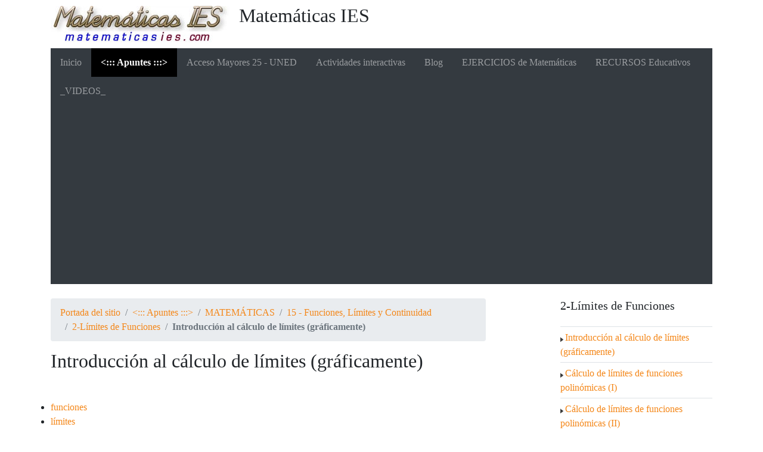

--- FILE ---
content_type: text/html; charset=utf-8
request_url: https://matematicasies.com/Introduccion-al-calculo-de-limites-graficamente
body_size: 6657
content:
<!DOCTYPE HTML>
<html class="page_article sans_composition ltr es no-js" lang="es" dir="ltr">
	<head>
		<script type='text/javascript'>/*<![CDATA[*/(function(H){H.className=H.className.replace(/\bno-js\b/,'js')})(document.documentElement);/*]]>*/</script>
		
		<meta http-equiv="Content-Type" content="text/html; charset=utf-8" />

		<title>Introducción al cálculo de límites (gráficamente) - Matemáticas IES</title>
<meta name="description" content=" Nos aproximamos al concepto de l&#237;mite de manera gr&#225;fica En la gr&#225;fica anterior podemos determinar los siguientes l&#237;mites: $\lim_x\rightarrow (&#8230;) " />

<link rel="canonical" href="https://matematicasies.com/Introduccion-al-calculo-de-limites-graficamente" />

<link rel="icon" type="image/x-icon" href="plugins/auto/spipr_dist/v2.3.0/favicon.ico" />
<link rel="shortcut icon" type="image/x-icon" href="plugins/auto/spipr_dist/v2.3.0/favicon.ico" />

<script id="MathJax-script" async src="https://cdn.jsdelivr.net/npm/mathjax@4/tex-mml-chtml.js"></script>

<!-- Google tag (gtag.js) -->
<script async src="https://www.googletagmanager.com/gtag/js?id=G-1613N60D9G"></script>
<script>
  window.dataLayer = window.dataLayer || [];
  function gtag(){dataLayer.push(arguments);}
  gtag('js', new Date());

  gtag('config', 'G-1613N60D9G');
</script>
<script async src="https://pagead2.googlesyndication.com/pagead/js/adsbygoogle.js?client=ca-pub-8302661139044869"
     crossorigin="anonymous"></script><meta http-equiv="Content-Type" content="text/html; charset=utf-8" />


<meta name="generator" content="SPIP 4.4.7" />

<script type="text/javascript">
var error_on_ajaxform='¡Vaya! Un error inesperado ha impedido enviar el formulario. Puede intentarlo de nuevo. ';
</script>

<link rel="alternate" type="application/rss+xml" title="Sindicar el sitio completo" href="spip.php?page=backend" />
<meta name="viewport" content="width=device-width, initial-scale=1.0">

<link rel='stylesheet' href='local/cache-css/c5320d69588acf800887224a2c0e6986.css?1765802987' type='text/css' />












<script type='text/javascript'>var var_zajax_content='content';</script><script>
var mediabox_settings={"auto_detect":true,"ns":"box","tt_img":true,"sel_g":"#documents_portfolio a[type='image\/jpeg'],#documents_portfolio a[type='image\/png'],#documents_portfolio a[type='image\/gif']","sel_c":".mediabox","str_ssStart":"Presentaci\u00f3n","str_ssStop":"Detener","str_cur":"{current}\/{total}","str_prev":"Anterior","str_next":"Siguiente","str_close":"Cerrar","str_loading":"Cargando...","str_petc":"Pulse \u2019Esc\u2019 para cerrar","str_dialTitDef":"Cuadro de di\u00e1logo","str_dialTitMed":"Visualizaci\u00f3n de medios","splash_url":"","lity":{"skin":"_simple-dark","maxWidth":"96%","maxHeight":"90%","minWidth":"400px","minHeight":"","slideshow_speed":"2500","opacite":"0.9","defaultCaptionState":"expanded"}};
</script>
<!-- insert_head_css -->






















<script type='text/javascript' src='local/cache-js/ce270d1d97208bb8d5fa13181fd3fba8.js?1765802987'></script>










<!-- insert_head -->	</head>
	<body>
	<div class="page">
		<div class="container">
			<div class="header" id="header">
				<div class="row justify-content-between">
<header class="accueil clearfix col-sm-9 col-lg-8">
	 <a rel="start home" href="https://matematicasies.com/" title="Portada del sitio"
	><h1 id="logo_site_spip"><img
	src="local/cache-vignettes/L300xH61/siteon0-38e4a.jpg?1688545233" class='spip_logo' width='300' height='61'
	alt="" /> Matemáticas IES
	
	</h1> </a>
</header>
<div class="menu-lang col-sm-3">

</div>
</div>			</div>
			<div class="navbar navbar-expand-md navbar-dark bg-dark" id="nav">
				<div class="menu menu-container navbar-inner">
	 <button class="navbar-toggler collapsed" type="button" data-toggle="collapse" data-target="#navbar-a808" aria-controls="navbar-a808" aria-expanded="false" aria-label="Toggle navigation"><span class="navbar-toggler-icon"></span></button>
<div class="collapse navbar-collapse nav-collapse-main" id="navbar-a808"><ul class="menu-items menu-liste nav navbar-nav">
		 <li class="nav-item item menu-entree">
			 <a class="nav-link" href="https://matematicasies.com/">Inicio</a>
		 </li>
		 
		 <li class="nav-item item menu-entree on active">
			<a class="nav-link" href="Apuntes">&lt;::: Apuntes :::></a>
		</li>
	 
		 <li class="nav-item item menu-entree">
			<a class="nav-link" href="Acceso-Mayores-25-UNED">Acceso Mayores 25 - UNED</a>
		</li>
	 
		 <li class="nav-item item menu-entree">
			<a class="nav-link" href="Actividades-interactivas">Actividades interactivas</a>
		</li>
	 
		 <li class="nav-item item menu-entree">
			<a class="nav-link" href="blog">Blog</a>
		</li>
	 
		 <li class="nav-item item menu-entree">
			<a class="nav-link" href="EJERCICIOS-de-Matematicas">EJERCICIOS de Matemáticas</a>
		</li>
	 
		 <li class="nav-item item menu-entree">
			<a class="nav-link" href="RECURSOS-Educativos">RECURSOS Educativos</a>
		</li>
	 
		 <li class="nav-item item menu-entree">
			<a class="nav-link" href="_VIDEOS_">_VIDEOS_</a>
		</li>
	 
	 </ul></div>
  </div>
			</div>

			<div class="row justify-content-between">
				<div class="content col-md-9 col-lg-8" id="content">
					<nav class="nav-breadcrumb" aria-label="Breadcrumb">
						<ul class="breadcrumb">
	 
	
	
	 
	
	
	 
	<li class="breadcrumb-item"><a href="https://matematicasies.com/">Portada del sitio</a></li>


<li class="breadcrumb-item"><a href="Apuntes">&lt;::: Apuntes :::></a></li>

<li class="breadcrumb-item"><a href="MATEMATICAS">MATEMÁTICAS</a></li>

<li class="breadcrumb-item"><a href="15-Funciones-Limites-y-Continuidad">15 - Funciones, Límites y Continuidad</a></li>

<li class="breadcrumb-item"><a href="Limites-de-Funciones-222">2-Límites de Funciones</a></li>


<li class="breadcrumb-item active"><span class="on active">Introducción al cálculo de límites (gráficamente)</span></li>
</ul>					</nav>
					<article>
	<header class="cartouche">
		
<!-----		     ---------------->
		<h1><span class="">Introducción al cálculo de límites (gráficamente)</span></h1>


</p>
		
		<div class="postmeta">
			
		

			
			<span class="tags">
				<span class="sep">|</span>
				<ul class="inline">
					
					<li><a class="label" href="funciones,15"><i class="icon-tag"></i> funciones</a></li>
					
					<li><a class="label" href="limites"><i class="icon-tag"></i> límites</a></li>
					
				</ul>
			</span>
			
		</div>

	</header>

	<div class="main">




<div style="margin-top: 0px;
  margin-right: auto;
  margin-bottom: 0px;
  margin-left: auto;
  width: 100%;
  overflow-x: hidden;
  overflow-y: hidden;
  text-align: left;"><p>Nos aproximamos al concepto de límite de manera gráfica</p>
<div class='spip_document_665 spip_document spip_documents spip_document_image spip_documents_center spip_document_center'>
<figure class="spip_doc_inner">


		<img src='local/cache-vignettes/L499xH389/limites-b1989.jpg?1688091084' width='499' height='389' alt='' />
</figure>
</div>
<p>En la gráfica anterior podemos determinar los siguientes límites:</p>
<p><span class="spip-puce ltr"><b>–</b></span>&nbsp;<img src="local/cache-vignettes/L132xH45/ef53c5ebc70e0a6c102041c082da3eab-e5a95.png?1688087484" style='vertical-align:middle;' width='132' height='45' alt="\lim_{x\rightarrow -3^-} f(x) =1" title="\lim_{x\rightarrow -3^-} f(x) =1" /></math>
<br /><span class="spip-puce ltr"><b>–</b></span>&nbsp;<img src="local/cache-vignettes/L147xH45/d04531eb458bd74fe80ce179968306ec-8a376.png?1688087484" style='vertical-align:middle;' width='147' height='45' alt="\lim_{x\rightarrow -3^+} f(x) = -1" title="\lim_{x\rightarrow -3^+} f(x) = -1" /></math>
<br /><span class="spip-puce ltr"><b>–</b></span>&nbsp;<img src="local/cache-vignettes/L107xH42/47ad462b41053f9241eeed681a69a48a-e2e94.png?1688091084" style='vertical-align:middle;' width='107' height='42' alt="\lim_{x\rightarrow -1} f(x) = " title="\lim_{x\rightarrow -1} f(x) = " /></math>No existe límite (los límites laterales no coinciden)
<br /><span class="spip-puce ltr"><b>–</b></span>&nbsp;<img src="local/cache-vignettes/L110xH42/14b6097416cf7b40ce2dadf89f5c148c-2f559.png?1688091084" style='vertical-align:middle;' width='110' height='42' alt="\lim_{x\rightarrow 1} f(x) = 1" title="\lim_{x\rightarrow 1} f(x) = 1" /></math>
<br /><span class="spip-puce ltr"><b>–</b></span>&nbsp;<img src="local/cache-vignettes/L148xH42/dda2df6e689956461d00758bb51d0b73-11873.png?1688087484" style='vertical-align:middle;' width='148' height='42' alt="\lim_{x\rightarrow 3^-} f(x) = +\infty" title="\lim_{x\rightarrow 3^-} f(x) = +\infty" /></math>
<br /><span class="spip-puce ltr"><b>–</b></span>&nbsp;<img src="local/cache-vignettes/L147xH42/56661826204523d6b3d38524b25ba9fe-b74a5.png?1688091084" style='vertical-align:middle;' width='147' height='42' alt="\lim_{x\rightarrow 3^+} f(x) = +\infty" title="\lim_{x\rightarrow 3^+} f(x) = +\infty" /></math>
<br /><span class="spip-puce ltr"><b>–</b></span>&nbsp;<img src="local/cache-vignettes/L137xH42/ec7522193aa8b9531cfbbafd54f11f83-aff88.png?1688087484" style='vertical-align:middle;' width='137' height='42' alt="\lim_{x\rightarrow 3} f(x) = +\infty" title="\lim_{x\rightarrow 3} f(x) = +\infty" /></math> (coinciden ambos límites laterales)
<br /><span class="spip-puce ltr"><b>–</b></span>&nbsp;<img src="local/cache-vignettes/L157xH42/ba3e5e167748ae2682b84f326ca71e25-915e0.png?1688087484" style='vertical-align:middle;' width='157' height='42' alt="\lim_{x\rightarrow -\infty} f(x) = -\infty" title="\lim_{x\rightarrow -\infty} f(x) = -\infty" /></math>
<br /><span class="spip-puce ltr"><b>–</b></span>&nbsp;<img src="local/cache-vignettes/L155xH42/81c0e915aca9f1335869150362a4525f-6da37.png?1688087484" style='vertical-align:middle;' width='155' height='42' alt="\lim_{x\rightarrow +\infty} f(x) = +\infty" title="\lim_{x\rightarrow +\infty} f(x) = +\infty" /></math>
<br /><span class="spip-puce ltr"><b>–</b></span>&nbsp;<img src="local/cache-vignettes/L125xH42/4a23a175b1296985d9b51722c5836e7d-b8e7e.png?1688087484" style='vertical-align:middle;' width='125' height='42' alt="\lim_{x\rightarrow 8} f(x) = -2" title="\lim_{x\rightarrow 8} f(x) = -2" /></math></p></div>


		

<script async src="https://pagead2.googlesyndication.com/pagead/js/adsbygoogle.js"></script>
<!-- mat 2015 apuntes -->
<ins class="adsbygoogle"
     style="display:block"
     data-ad-client="ca-pub-8302661139044869"
     data-ad-slot="3655432473"
     data-ad-format="auto"></ins>
<script>
     (adsbygoogle = window.adsbygoogle || []).push({});
</script>


		

	<footer>
		
		
	</footer>

	<aside>
		
		

		

		

<p class="repondre"><img src="plugins/auto/spipr_dist/v2.3.0/img/comentarios.png" alt="comentario" title="Enviar comentario"><a href="spip.php?page=forum&amp;id_article=3542#forum" rel="noindex nofollow">Enviar un comentario</a></p>

		
		

<a href="#forum" name="forum" id="forum"></a>
<br />
<script async src="//pagead2.googlesyndication.com/pagead/js/adsbygoogle.js"></script>
<!-- mat_2015_apuntes_movil -->
<ins class="adsbygoogle"
     style="display:block"
     data-ad-client="ca-pub-8302661139044869"
     data-ad-slot="2395144479"
     data-ad-format="auto"></ins>
<script>
(adsbygoogle = window.adsbygoogle || []).push({});
</script>
<br />
<br />
	</aside>

</article>				</div>
				<div class="aside secondary col-md-3" id="aside">
					<h2 class="h2">2-Límites de Funciones</h2>



	<ul class="liste-items">
		
		<li class="item"><img src="plugins/auto/spipr_dist/v2.3.0/img/puce.gif" alt="-" title="-"><a href="Introduccion-al-calculo-de-limites-graficamente">Introducción al cálculo de límites (gráficamente)</a></li>
		
		<li class="item"><img src="plugins/auto/spipr_dist/v2.3.0/img/puce.gif" alt="-" title="-"><a href="Calculo-de-limites-de-funciones-polinomicas-I">Cálculo de límites de funciones polinómicas (I)</a></li>
		
		<li class="item"><img src="plugins/auto/spipr_dist/v2.3.0/img/puce.gif" alt="-" title="-"><a href="Calculo-de-limites-de-funciones-polinomicas-II">Cálculo de límites de funciones polinómicas (II)</a></li>
		
		<li class="item"><img src="plugins/auto/spipr_dist/v2.3.0/img/puce.gif" alt="-" title="-"><a href="Calculo-de-limites-de-funciones-racionales-I">Cálculo de límites de funciones racionales (I)</a></li>
		
		<li class="item"><img src="plugins/auto/spipr_dist/v2.3.0/img/puce.gif" alt="-" title="-"><a href="Calculo-de-limites-de-funciones-racionales-II">Cálculo de límites de funciones racionales (II)</a></li>
		
		<li class="item"><img src="plugins/auto/spipr_dist/v2.3.0/img/puce.gif" alt="-" title="-"><a href="Calculo-de-limites-de-funciones-racionales-III">Cálculo de límites de funciones racionales (III)</a></li>
		
		<li class="item"><img src="plugins/auto/spipr_dist/v2.3.0/img/puce.gif" alt="-" title="-"><a href="Calculo-de-limites-de-funciones-racionales-IV">Cálculo de límites de funciones racionales (IV)</a></li>
		
		<li class="item"><img src="plugins/auto/spipr_dist/v2.3.0/img/puce.gif" alt="-" title="-"><a href="Calculo-de-limites-de-funciones-irracionales-I">Cálculo de límites de funciones irracionales (I)</a></li>
		
		<li class="item"><img src="plugins/auto/spipr_dist/v2.3.0/img/puce.gif" alt="-" title="-"><a href="Calculo-de-limites-de-funciones-irracionales-II">Cálculo de límites de funciones irracionales (II)</a></li>
		
		<li class="item"><img src="plugins/auto/spipr_dist/v2.3.0/img/puce.gif" alt="-" title="-"><a href="Calculo-de-limites-de-funciones-irracionales-III">Cálculo de límites de funciones irracionales (III)</a></li>
		
		<li class="item"><img src="plugins/auto/spipr_dist/v2.3.0/img/puce.gif" alt="-" title="-"><a href="Infinitos-de-diferentes-ordenes">Infinitos de diferentes órdenes</a></li>
		
		<li class="item"><img src="plugins/auto/spipr_dist/v2.3.0/img/puce.gif" alt="-" title="-"><a href="Indeterminacion-1-elevado-a-infinito">Indeterminación 1 elevado a infinito</a></li>
		
		<li class="item"><img src="plugins/auto/spipr_dist/v2.3.0/img/puce.gif" alt="-" title="-"><a href="Indeterminaciones">Indeterminaciones</a></li>
		
	</ul>



<div class="well">
	<ul class="nav nav-list">
	<li class="nav-header">Secciones</li>
	
		<li class="active">
			<a href="MATEMATICAS" class="on">MATEMÁTICAS</a>

			
			<ul class="nav nav-list">
				 
					<li class=""><a href="01-Numeros-Naturales">01 - Números Naturales</a>	</li>
				 
					<li class=""><a href="02-Numeros-Enteros">02 - Números Enteros</a>	</li>
				 
					<li class=""><a href="03-Fracciones">03 - Fracciones</a>	</li>
				 
					<li class=""><a href="04-Proporcionalidad">04 - Proporcionalidad y Porcentajes</a>	</li>
				 
					<li class=""><a href="05-Sistemas-de-medida">05 - Sistemas de medida</a>	</li>
				 
					<li class=""><a href="06-Polinomios">06 - Polinomios</a>	</li>
				 
					<li class=""><a href="07-Ecuaciones">07 - Ecuaciones</a>	</li>
				 
					<li class=""><a href="08-Sistemas-de-ecuaciones">08 - Sistemas de ecuaciones</a>	</li>
				 
					<li class=""><a href="10-Sucesiones">10 - Sucesiones</a>	</li>
				 
					<li class=""><a href="11-Geometria-en-el-plano">11 - Geometría en el plano</a>	</li>
				 
					<li class=""><a href="12-Estadistica">12 - Estadística</a>	</li>
				 
					<li class=""><a href="13-Probabilidad">13 - Probabilidad</a>	</li>
				 
					<li class=""><a href="14-V-A-Unidimensionales">14 - V.A. Unidimensionales</a>	</li>
				 
					<li class="active"><a href="15-Funciones-Limites-y-Continuidad" class="on">15 - Funciones, Límites y Continuidad</a>
			<ul class="nav nav-list">
				 
					<li class=""><a href="Funciones-221">1-Funciones</a>	</li>
				 
					<li class="active"><a href="Limites-de-Funciones-222" class="on">2-Límites de Funciones</a>	</li>
				 
					<li class=""><a href="3-Continuidad">3-Continuidad</a>	</li>
				 
					<li class=""><a href="3-Asintotas">4-Asíntotas</a>	</li>
				
			</ul>
				</li>
				 
					<li class=""><a href="16-Derivadas">16 - Derivadas</a>	</li>
				 
					<li class=""><a href="17-Integrales">17 - Integrales</a>	</li>
				 
					<li class=""><a href="18-Matrices-y-Determinantes">18 - Matrices y Determinantes</a>	</li>
				 
					<li class=""><a href="19-Grafos">19 - Grafos</a>	</li>
				 
					<li class=""><a href="20-Geometria-en-el-espacio">20 - Geometría en el espacio</a>	</li>
				 
					<li class=""><a href="21-Trigonometria">21 - Trigonometría</a>	</li>
				 
					<li class=""><a href="22-Logaritmos">22 - Logaritmos</a>	</li>
				 
					<li class=""><a href="23-Matematica-Financiera">23 - Matemática Financiera</a>	</li>
				 
					<li class=""><a href="25-Inferencia-Estadistica">25 - Inferencia Estadística</a>	</li>
				
			</ul>
			

		</li>
	
		<li class="">
			<a href="LaTeX">LaTeX</a>

			

		</li>
	

	</ul>
</div>
<ins class="staticpubads89354"
data-sizes-desktop="336x280,300x300,300x250,250x250,300x600,200x600,160x600,200x600,120x600"
data-sizes-mobile="300x250,250x250,300x300"
data-slot="3">
</ins>					<!-----------

	
	
	<div class="liste articles">
		<h2 class="h2"><a href="Limites-de-Funciones-222">En la misma sección</a></h2>
		<ul class="liste-items">
			
			<li class="item"><a href="Indeterminaciones">Indeterminaciones</a></li>
			
			<li class="item"><a href="Indeterminacion-1-elevado-a-infinito">Indeterminación 1 elevado a infinito</a></li>
			
			<li class="item"><a href="Infinitos-de-diferentes-ordenes">Infinitos de diferentes órdenes</a></li>
			
			<li class="item"><a href="Calculo-de-limites-de-funciones-irracionales-III">Cálculo de límites de funciones irracionales (III)</a></li>
			
			<li class="item"><a href="Calculo-de-limites-de-funciones-irracionales-II">Cálculo de límites de funciones irracionales (II)</a></li>
			
			<li class="item"><a href="Calculo-de-limites-de-funciones-irracionales-I">Cálculo de límites de funciones irracionales (I)</a></li>
			
			<li class="item"><a href="Calculo-de-limites-de-funciones-racionales-IV">Cálculo de límites de funciones racionales (IV)</a></li>
			
			<li class="item"><a href="Calculo-de-limites-de-funciones-racionales-III">Cálculo de límites de funciones racionales (III)</a></li>
			
			<li class="item"><a href="Calculo-de-limites-de-funciones-racionales-II">Cálculo de límites de funciones racionales (II)</a></li>
			
			<li class="item"><a href="Calculo-de-limites-de-funciones-racionales-I">Cálculo de límites de funciones racionales (I)</a></li>
			
		</ul>
	</div>
	
--------------------->
  
  
  <div class="liste mots">
      <h2 class="h2">Palabras clave</h2>
      <ul class="liste-items">
      
          <li class="item"><a href="funciones,15" rel="tag">funciones</a></li>
      
          <li class="item"><a href="limites" rel="tag">límites</a></li>
      
      </ul>
  </div>				</div>
			</div>

			<div class="footer" id="footer">
				<p class="colophon">
 2001-2026  &mdash; Matemáticas IES<br />
<a rel="contents" href="spip.php?page=plan">Mapa del sitio</a><span class="sep"> | </span><a href="spip.php?page=login&amp;url=Introduccion-al-calculo-de-limites-graficamente" rel="nofollow" class='login_modal'>Conectarse</a><span class="sep"> |
</span><a href="spip.php?page=backend" rel="alternate" title="Sindicar el sitio completo"><svg
	version="1.1"
	width="16"
	height="16"
	viewBox="0 0 512 512"
	xmlns="http://www.w3.org/2000/svg" xmlns:xlink="http://www.w3.org/1999/xlink"
	xml:space="preserve" focusable='false' role='img' aria-labelledby='img-svg-title-ce62'><title id="img-svg-title-ce62">Seguir la vida del sitio</title>

	<rect width="500" height="500" x="6" y="6" fill="#ffffff" rx="75"/>
	<path fill="#FFB500"
				d="M437,0H75C33.645,0,0,33.645,0,75v362c0,41.355,33.645,75,75,75h362c41.355,0,75-33.645,75-75V75   C512,33.645,478.355,0,437,0z M106.176,446.374c-24.293,0-44.057-19.764-44.057-44.056c0-24.293,19.764-44.057,44.057-44.057   s44.057,19.764,44.057,44.057C150.232,426.61,130.469,446.374,106.176,446.374z M255.212,438.281c-22.056,0-40-17.944-40-40   c0-57.898-47.103-105-105-105c-22.056,0-40-17.944-40-40c0-22.056,17.944-40,40-40c102.009,0,185,82.99,185,185   C295.212,420.337,277.269,438.281,255.212,438.281z M405.212,438.281c-22.056,0-40-17.944-40-40   c0-68.112-26.524-132.148-74.688-180.313c-48.163-48.163-112.199-74.688-180.313-74.688c-22.056,0-40-17.944-40-40   c0-22.056,17.944-40,40-40c89.481,0,173.607,34.846,236.881,98.119c63.273,63.273,98.12,147.399,98.12,236.881   C445.212,420.337,427.269,438.281,405.212,438.281z"/>
</svg>
&nbsp;RSS&nbsp;2.0</a>
</p>
<small class="generator"><a href="https://www.spip.net/" rel="generator" title="Sitio desarrollado con SPIP" class="spip_out"><svg class="logo_spip" version="1.1" xmlns="http://www.w3.org/2000/svg" xmlns:xlink="http://www.w3.org/1999/xlink" x="0px" y="0px"
	 viewBox="0 0 200 152.5" enable-background="new 0 0 200 152.5" xml:space="preserve" focusable='false' role='img' aria-labelledby='img-svg-title-161b'><title id="img-svg-title-161b">SPIP</title>

<path class="letter_s" fill="currentColor" d="M85.9,108L85.9,108c-6.2-24.8-32-22.2-36.1-38.9c-2.9-11.8,5-20.8,16.8-23.8c7-1.7,14,0.1,19.2,4.3
	c0.8,0.6,1.6,1.4,2.6,2.4l0.1,0.1l0,0c0.2,0.2,0.3,0.4,0.5,0.6c0.1,0.1,0.2,0.3,0.3,0.4c0.1,0.2,0.2,0.3,0.3,0.5l0.1,0.1
	c1.1,1.4,1.7,2.4,2.6,2.2c0.8-0.2,1.2-2,1.4-3.3c0.7-5.5,0.4-11.2-1-17c-6.2-25.2-31.7-40.7-57-34.4C10.6,7.6-4.8,33.1,1.4,58.3
	c8.3,33.9,40.2,39.6,57.5,48.2c3.7,1.8,6.6,5.1,7.6,9.3c1.9,7.5-2.7,15.1-10.3,17l-0.2,0c-0.3,0.1-0.5,0.1-0.7,0.2
	c-1.5,0.4-1.9,0.2-1.9,0.8c0,0.4,1,0.9,1.6,1.2c4.3,1.6,9,2,13.8,0.9C81.3,132.9,88.9,120.4,85.9,108L85.9,108L85.9,108L85.9,108z"
	/>
<path class="letter_p letter_p1" fill="currentColor" d="M132.6,116.6c3.9-19.2-12.6-19.2-18.7-18.3c-0.5,0.1-1,0.2-1.6,0.3c-5,0.8-5.7,1-6.8,0.6
	c-0.3-0.1-0.5-0.2-0.8-0.4c-0.2-0.2-0.4-0.3-0.7-0.5l0,0c-1.6-0.9-3.5-0.7-3.5-0.7l-0.3,0h0.1c-1.2,0-2.5,1-2.7,2.2l-15.5,49.8
	c0,0-1,2.8,2,2.8h0.9l0,0c0,0,7.9,0.7,11.9-10.7l10.6-34.8c1.1,0,2.4,0,4,0c9.2-0.2,10.4,10.9,5.4,18.5c-2.9,4.4-5.7,5.5-8.7,6.7
	c-0.8,0.3-1.6,0.6-2.5,0.8l0,0c0,0-2.6,0.5-2.6,1.4c0,0.7,0.9,1.2,2,1.5c1.4,0.2,3,0.4,4.7,0.4c7.6,0,20.7-5.6,22.8-19.4
	C132.7,116.2,132.5,117.3,132.6,116.6"/>
<path class="letter_i" fill="currentColor" d="M154,97.8c0,0-1.4,0-1.7,0c-2.5,0-4.2,0.7-5.4,1.4c-0.1,0.1-0.2,0.2-0.3,0.2c-2,1.3-2.8,3.6-2.8,3.6l0,0
	l-10,32c-0.3,1.2,0.5,2.2,1.8,2.2h6.6c1.2,0,2.5-1,2.7-2.2l10.9-35C156,98.7,155.2,97.8,154,97.8"/>
<path class="letter_i letter_i_dot" fill="currentColor" d="M148,94h7.3c2.1-0.2,3.2-2.5,3.1-3.6c0-1.1-1.1-2-3.4-2c-2.3,0.1-7,1.4-7.2,5.2
	C147.8,93.8,147.9,93.9,148,94"/>
<path class="letter_p letter_p2" fill="currentColor" d="M199.4,116.6c3.9-19.2-12.6-19.2-18.7-18.3c-0.5,0.1-1,0.2-1.6,0.3c-5,0.8-5.7,1-6.8,0.6
	c-0.3-0.1-0.5-0.2-0.8-0.4c-0.2-0.2-0.4-0.3-0.7-0.5l0,0c-1.6-0.9-3.5-0.7-3.5-0.7l-0.3,0h0.1c-1.2,0-2.5,1-2.7,2.2l-15.5,49.8
	c0,0-1,2.8,2,2.8h0.9l0,0c0,0,7.9,0.7,11.9-10.7l9.6-31.7c-1.6-0.5-2.6-1-3.5-1.6c-2-1.4-2.1-2.8-0.6-2.3c1.4,0.5,3.1,0.9,9.2,0.8
	c9.2-0.2,10.4,10.9,5.4,18.5c-2.9,4.4-5.7,5.5-8.7,6.7c-0.8,0.3-1.6,0.6-2.5,0.8l0,0c0,0-2.6,0.5-2.6,1.4c0,0.7,0.9,1.2,2,1.5
	c1.4,0.2,3,0.4,4.7,0.4c7.6,0,20.7-5.6,22.8-19.4C199.5,116.2,199.3,117.3,199.4,116.6"/>
</svg>
</a></small>			</div>
		</div>
	</div>
</body></html>


--- FILE ---
content_type: text/html; charset=utf-8
request_url: https://www.google.com/recaptcha/api2/aframe
body_size: 267
content:
<!DOCTYPE HTML><html><head><meta http-equiv="content-type" content="text/html; charset=UTF-8"></head><body><script nonce="_iYo4YNXzNfxgCEPZipoLA">/** Anti-fraud and anti-abuse applications only. See google.com/recaptcha */ try{var clients={'sodar':'https://pagead2.googlesyndication.com/pagead/sodar?'};window.addEventListener("message",function(a){try{if(a.source===window.parent){var b=JSON.parse(a.data);var c=clients[b['id']];if(c){var d=document.createElement('img');d.src=c+b['params']+'&rc='+(localStorage.getItem("rc::a")?sessionStorage.getItem("rc::b"):"");window.document.body.appendChild(d);sessionStorage.setItem("rc::e",parseInt(sessionStorage.getItem("rc::e")||0)+1);localStorage.setItem("rc::h",'1769406848020');}}}catch(b){}});window.parent.postMessage("_grecaptcha_ready", "*");}catch(b){}</script></body></html>